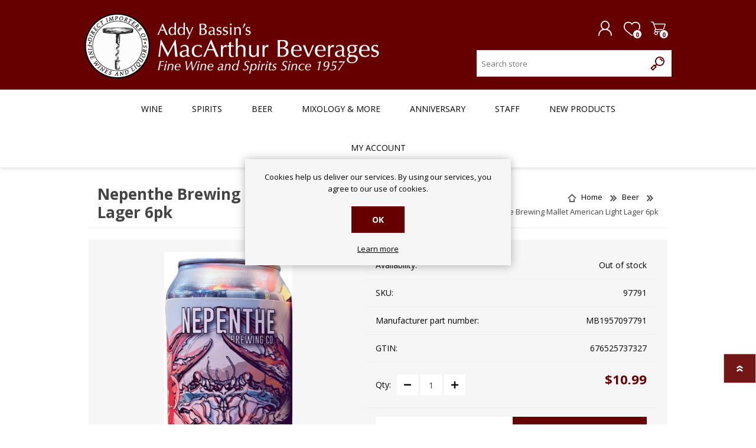

--- FILE ---
content_type: text/html; charset=utf-8
request_url: https://bassins.com/nepenthe-brewing-mallet-american-light-lager-6pk
body_size: 17018
content:

<!DOCTYPE html>
<html lang="en" dir="ltr" class="html-product-details-page">
<head>
    <title>Nepenthe Brewing Mallet American Light Lager 6pk. MacArthur Beverages</title>
        <!-- Google Tag Manager -->
    
    <!-- End Google Tag Manager -->
    <meta http-equiv="Content-type" content="text/html;charset=UTF-8" />
    <meta name="description" content="Nepenthe Brewing Mallet American Light Lager 6pk" />
    <meta name="keywords" content="Nepenthe Brewing Mallet American Light Lager 6pk" />
    <meta name="generator" content="nopCommerce" />
    <meta name="viewport" content="width=device-width, initial-scale=1.0, minimum-scale=1.0, maximum-scale=2.0" />
    <meta property="og:type" content="product" />
<meta property="og:title" content="Nepenthe Brewing Mallet American Light Lager 6pk" />
<meta property="og:description" content="Nepenthe Brewing Mallet American Light Lager 6pk" />
<meta property="og:image" content="https://bassins.com/images/thumbs/009/0093654_nepenthe-brewing-mallet-american-light-lager-6pk_600.png" />
<meta property="og:image:url" content="https://bassins.com/images/thumbs/009/0093654_nepenthe-brewing-mallet-american-light-lager-6pk_600.png" />
<meta property="og:url" content="https://bassins.com/nepenthe-brewing-mallet-american-light-lager-6pk" />
<meta property="og:site_name" content="MacArthur Beverages" />
<meta property="twitter:card" content="summary" />
<meta property="twitter:site" content="MacArthur Beverages" />
<meta property="twitter:title" content="Nepenthe Brewing Mallet American Light Lager 6pk" />
<meta property="twitter:description" content="Nepenthe Brewing Mallet American Light Lager 6pk" />
<meta property="twitter:image" content="https://bassins.com/images/thumbs/009/0093654_nepenthe-brewing-mallet-american-light-lager-6pk_600.png" />
<meta property="twitter:url" content="https://bassins.com/nepenthe-brewing-mallet-american-light-lager-6pk" />

    

    
    
    
    
    

    


    

    <link rel="stylesheet" type="text/css" href="/css/Product.Head.styles.css?v=AKe0ik7HMtdWtM7G1Np2ueLP0s0" />
    

<style>

    .product-details-page .full-description {
        display: none;
    }
    .product-details-page .ui-tabs .full-description {
        display: block;
    }
    .product-details-page .tabhead-full-description {
        display: none;
    }
    

    .product-details-page .product-specs-box {
        display: none;
    }
    .product-details-page .ui-tabs .product-specs-box {
        display: block;
    }
    .product-details-page .ui-tabs .product-specs-box .title {
        display: none;
    }
    
</style><script> (function(){ var s = document.createElement('script'); var h = document.querySelector('head') || document.body; s.src = 'https://acsbapp.com/apps/app/dist/js/app.js'; s.async = true; s.onload = function(){ acsbJS.init({ statementLink : '', footerHtml : '', hideMobile : false, hideTrigger : false, disableBgProcess : false, language : 'en', position : 'right', leadColor : '#146FF8', triggerColor : '#146FF8', triggerRadius : '50%', triggerPositionX : 'right', triggerPositionY : 'bottom', triggerIcon : 'people', triggerSize : 'bottom', triggerOffsetX : 20, triggerOffsetY : 20, mobile : { triggerSize : 'small', triggerPositionX : 'right', triggerPositionY : 'bottom', triggerOffsetX : 20, triggerOffsetY : 20, triggerRadius : '20' } }); }; h.appendChild(s); })();</script>
    <link rel="canonical" href="https://bassins.com/nepenthe-brewing-mallet-american-light-lager-6pk" />

    
    
    <link rel="apple-touch-icon" sizes="180x180" href="/icons/icons_0/apple-touch-icon.png">
<link rel="icon" type="image/png" sizes="32x32" href="/icons/icons_0/favicon-32x32.png">
<link rel="icon" type="image/png" sizes="16x16" href="/icons/icons_0/favicon-16x16.png">
<link rel="manifest" href="/icons/icons_0/site.webmanifest">
<link rel="mask-icon" href="/icons/icons_0/safari-pinned-tab.svg" color="#5bbad5">
<link rel="shortcut icon" href="/icons/icons_0/favicon.ico">
<meta name="msapplication-TileColor" content="#da532c">
<meta name="msapplication-config" content="/icons/icons_0/browserconfig.xml">
<meta name="theme-color" content="#ffffff">
    
    
    <link rel="preload" as="font" href="/Themes/Prisma/Content/font/prisma.woff" crossorigin />
    <link href="https://fonts.googleapis.com/css?family=Comfortaa:400,700|Fira+Sans:400,700|Open+Sans:400,700|Playfair+Display:400,700&amp;subset=cyrillic,cyrillic-ext,greek,greek-ext,latin-ext&display=swap" rel="stylesheet" />
    <!--Powered by nopCommerce - https://www.nopCommerce.com-->
    
</head>
<body class="product-details-page-body font-open-sans item-type-1">
        <!-- Google Tag Manager (noscript) -->
    <noscript>
        <iframe src="https://www.googletagmanager.com/ns.html?id=GTM-N73NS3Z"
                height="0" width="0" style="display:none;visibility:hidden"></iframe>
    </noscript>
    <input name="__RequestVerificationToken" type="hidden" value="CfDJ8D7sJPj7rTBLrrxYalgn1ZAhUumHVLs165EKEUsA1L_lttzFofSxrxd6PmfC13IiuBLDcC0MPEryOFV1PBioTeT4Q68Z7yokgmzhd4zzSWBqiq0oSnm-48Zy27SRS9t62PLyI_gVEOg3KxyUffw6R10" />
    


<a href="#main-content" class="skip-link">
    Skip to Main Content
</a>



<div class="ajax-loading-block-window" style="display: none">
</div>
<div id="dialog-notifications-success" title="Notification" style="display:none;">
</div>
<div id="dialog-notifications-error" title="Error" style="display:none;">
</div>
<div id="dialog-notifications-warning" title="Warning" style="display:none;">
</div>
<div id="bar-notification" class="bar-notification-container" data-close="Close">
</div>

<!--[if lte IE 7]>
    <div style="clear:both;height:59px;text-align:center;position:relative;">
        <a href="http://www.microsoft.com/windows/internet-explorer/default.aspx" target="_blank">
            <img src="/Themes/Prisma/Content/img/ie_warning.jpg" height="42" width="820" alt="You are using an outdated browser. For a faster, safer browsing experience, upgrade for free today." />
        </a>
    </div>
<![endif]-->


<div class="master-wrapper-page">
    <div class="master-header-wrapper-parent">
        <div class="master-header-wrapper">
            
            <div class="header-wrapper">

<div class="header">
    
    <div class="header-logo">
        


<a href="/" class="logo">




<img alt="MacArthur Beverages" src="https://bassins.com/images/thumbs/006/0060605_logo.png" /></a>
    </div>
    <div class="header-links-wrapper">
        <div class="header-selectors-wrapper">
            
            
            
            
        </div>
        
<div class="header-links">
    <ul>
        
                <li><a href="/register?returnUrl=%2Fnepenthe-brewing-mallet-american-light-lager-6pk" class="ico-register">Register</a></li>
            <li><a href="/login?returnUrl=%2Fnepenthe-brewing-mallet-american-light-lager-6pk" class="ico-login">Log in</a></li>
            <li>
                <a href="/wishlist" class="ico-wishlist">
                    <span class="wishlist-label">Wishlist</span>
                    <span class="wishlist-qty">0</span>
                </a>
            </li>
            <li id="topcartlink">
                <a href="/cart" class="ico-cart">
                    <span class="cart-label">Shopping cart</span>
                    <span class="cart-qty">0</span>
                </a>
            </li>
        
    </ul>
        
</div>

        <div id="flyout-cart" class="flyout-cart" data-removeItemFromCartUrl="/PrismaTheme/RemoveItemFromCart" data-flyoutCartUrl="/PrismaTheme/FlyoutShoppingCart">
    <span class="cart-qty">0</span>
    <div class="mini-shopping-cart">
        <div class="count">
You have no items in your shopping cart.        </div>
    </div>
</div>


    </div>
    <div class="search-box store-search-box">
            <form method="get" id="small-search-box-form" action="/search">
        <input type="text" class="search-box-text" id="small-searchterms" autocomplete="off" name="q" placeholder="Search store" aria-label="Search store" />
        <button type="submit" class="button-1 search-box-button">Search</button>
            
            
</form>
    </div>
</div>                
                <div class="responsive-nav-wrapper-parent">
                    <div class="responsive-nav-wrapper">
                        <div class="menu-title">
                            <span>Menu</span>
                        </div>
                        <div class="search-wrap" role="search">
                            <span>Search</span>
                        </div>
                        <div class="personal-button" id="header-links-opener">
                            <span tabindex="0" title="Personal menu">Personal menu</span>
                        </div>
                        <div class="wishlist-button">
                            <a href="/wishlist" class="ico-wishlist" title="Wishlist">
                                <span class="wishlist-label">Wishlist</span>
                                <span class="wishlist-qty">0</span>
                            </a>
                        </div>
                        <div class="shopping-cart-link">
                            <a href="/cart" title="Shopping cart">Shopping cart</a>
                            <span class="cart-qty">0</span>
                        </div>
                    </div>
                </div>
            </div>
        </div>
        <div class="overlayOffCanvas"></div>
        <div class="header-menu">
            <div class="navigation-wrapper">
                <div class="close-menu">
                    <span>Close</span>
                </div>
            </div>

<a href="#main-content" class="skip-link notmobile">
    Skip Navigation
</a>

<ul class="top-menu notmobile">
    

<li>
            <a class="with-subcategories" href="/wine">Wine</a>
            <div class="plus-button"></div>
            <div class="sublist-wrap">
                <div class="navigation-wrapper">
                    <div class="close-menu">
                        <span>Close</span>
                    </div>
                    <div class="back-button">
                        <span>Back</span>
                    </div>
                </div>
                <ul class="sublist">



<li>
            <a class="with-subcategories" href="/wine-countries">Country/Region</a>
            <div class="plus-button"></div>
            <div class="sublist-wrap">
                <div class="navigation-wrapper">
                    <div class="close-menu">
                        <span>Close</span>
                    </div>
                    <div class="back-button">
                        <span>Back</span>
                    </div>
                </div>
                <ul class="sublist">



<li>
                <a href="/argentina">Argentina</a>
</li>
<li>
                <a href="/australia">Australia</a>
</li>
<li>
                <a href="/austria">Austria</a>
</li>
<li>
                <a href="/chile">Chile</a>
</li>
<li>
            <a class="with-subcategories" href="/wine-country-france">France</a>
            <div class="plus-button"></div>
            <div class="sublist-wrap">
                <div class="navigation-wrapper">
                    <div class="close-menu">
                        <span>Close</span>
                    </div>
                    <div class="back-button">
                        <span>Back</span>
                    </div>
                </div>
                <ul class="sublist">



<li>
                <a href="/bordeaux">Bordeaux</a>
</li>
<li>
                <a href="/burgundy">Burgundy</a>
</li>
<li>
                <a href="/rhone">Rhone</a>
</li>
<li>
                <a href="/alsace">Alsace</a>
</li>
<li>
                <a href="/france-champagne">Champagne</a>
</li>
<li>
                <a href="/loire">Loire</a>
</li>
<li>
                <a href="/languedoc-roussillon">Languedoc-Roussillon</a>
</li>
<li>
                <a href="/beaujolais">Beaujolais</a>
</li>
<li>
                <a href="/france-other">Other Regions</a>
</li>                </ul>
            </div>
</li>
<li>
            <a class="with-subcategories" href="/wine-germany">Germany</a>
            <div class="plus-button"></div>
            <div class="sublist-wrap">
                <div class="navigation-wrapper">
                    <div class="close-menu">
                        <span>Close</span>
                    </div>
                    <div class="back-button">
                        <span>Back</span>
                    </div>
                </div>
                <ul class="sublist">



<li>
                <a href="/mosel">Mosel</a>
</li>                </ul>
            </div>
</li>
<li>
                <a href="/greece">Greece</a>
</li>
<li>
            <a class="with-subcategories" href="/italy">Italy</a>
            <div class="plus-button"></div>
            <div class="sublist-wrap">
                <div class="navigation-wrapper">
                    <div class="close-menu">
                        <span>Close</span>
                    </div>
                    <div class="back-button">
                        <span>Back</span>
                    </div>
                </div>
                <ul class="sublist">



<li>
                <a href="/piemonte">Piemonte</a>
</li>
<li>
                <a href="/toscana">Toscana</a>
</li>
<li>
                <a href="/other-regions">Other Regions</a>
</li>                </ul>
            </div>
</li>
<li>
                <a href="/new-zealand">New Zealand</a>
</li>
<li>
                <a href="/portugal">Portugal</a>
</li>
<li>
                <a href="/south-africa">South Africa</a>
</li>
<li>
                <a href="/spain">Spain</a>
</li>
<li>
            <a class="with-subcategories" href="/us">U.S.</a>
            <div class="plus-button"></div>
            <div class="sublist-wrap">
                <div class="navigation-wrapper">
                    <div class="close-menu">
                        <span>Close</span>
                    </div>
                    <div class="back-button">
                        <span>Back</span>
                    </div>
                </div>
                <ul class="sublist">



<li>
                <a href="/california">California</a>
</li>
<li>
                <a href="/washington">Washington</a>
</li>
<li>
                <a href="/oregon">Oregon</a>
</li>                </ul>
            </div>
</li>
<li>
            <a class="with-subcategories" href="/all-other-countries">All Other Countries</a>
            <div class="plus-button"></div>
            <div class="sublist-wrap">
                <div class="navigation-wrapper">
                    <div class="close-menu">
                        <span>Close</span>
                    </div>
                    <div class="back-button">
                        <span>Back</span>
                    </div>
                </div>
                <ul class="sublist">



<li>
                <a href="/wine-other-countries-regions">All Other Regions</a>
</li>                </ul>
            </div>
</li>                </ul>
            </div>
</li>
<li>
            <a class="with-subcategories" href="/rating">Rating</a>
            <div class="plus-button"></div>
            <div class="sublist-wrap">
                <div class="navigation-wrapper">
                    <div class="close-menu">
                        <span>Close</span>
                    </div>
                    <div class="back-button">
                        <span>Back</span>
                    </div>
                </div>
                <ul class="sublist">



<li>
                <a href="/90-plus-rated-20-and-under">90&#x2B; Rated $20 and Under</a>
</li>
<li>
                <a href="/90-plus-rated">90&#x2B; Rated</a>
</li>
<li>
                <a href="/90-plus-rated-75-and-under">90&#x2B; Rated $75 and Under</a>
</li>
<li>
                <a href="/94-plus">94&#x2B; Rated</a>
</li>                </ul>
            </div>
</li>
<li>
            <a class="with-subcategories" href="/price">Price</a>
            <div class="plus-button"></div>
            <div class="sublist-wrap">
                <div class="navigation-wrapper">
                    <div class="close-menu">
                        <span>Close</span>
                    </div>
                    <div class="back-button">
                        <span>Back</span>
                    </div>
                </div>
                <ul class="sublist">



<li>
                <a href="/20-and-under">$20 and Under</a>
</li>
<li>
                <a href="/21-40">$20 - $40</a>
</li>
<li>
                <a href="/41-80">$40 - $80</a>
</li>
<li>
                <a href="/81-and-above">$80 and Above</a>
</li>                </ul>
            </div>
</li>
<li>
            <a class="with-subcategories" href="/variety">Variety</a>
            <div class="plus-button"></div>
            <div class="sublist-wrap">
                <div class="navigation-wrapper">
                    <div class="close-menu">
                        <span>Close</span>
                    </div>
                    <div class="back-button">
                        <span>Back</span>
                    </div>
                </div>
                <ul class="sublist">



<li>
            <a class="with-subcategories" href="/red-wine">Red Wine</a>
            <div class="plus-button"></div>
            <div class="sublist-wrap">
                <div class="navigation-wrapper">
                    <div class="close-menu">
                        <span>Close</span>
                    </div>
                    <div class="back-button">
                        <span>Back</span>
                    </div>
                </div>
                <ul class="sublist">



<li>
                <a href="/cabernet-sauvignon">Cabernet Sauvignon</a>
</li>
<li>
                <a href="/grenache">Grenache</a>
</li>
<li>
                <a href="/malbec">Malbec</a>
</li>
<li>
                <a href="/merlot">Merlot</a>
</li>
<li>
                <a href="/nebbiolo">Nebbiolo</a>
</li>
<li>
                <a href="/pinot-noir">Pinot Noir</a>
</li>
<li>
                <a href="/sangiovese">Sangiovese</a>
</li>
<li>
                <a href="/syrah-shiraz">Syrah/Shiraz</a>
</li>
<li>
                <a href="/zinfandel">Zinfandel</a>
</li>
<li>
                <a href="/red-blend">Red Blend</a>
</li>
<li>
                <a href="/wine-red-all">View All Other Red Wines</a>
</li>                </ul>
            </div>
</li>
<li>
            <a class="with-subcategories" href="/white-wine">White Wine</a>
            <div class="plus-button"></div>
            <div class="sublist-wrap">
                <div class="navigation-wrapper">
                    <div class="close-menu">
                        <span>Close</span>
                    </div>
                    <div class="back-button">
                        <span>Back</span>
                    </div>
                </div>
                <ul class="sublist">



<li>
                <a href="/chardonnay">Chardonnay</a>
</li>
<li>
                <a href="/sauvignon-blanc">Sauvignon Blanc</a>
</li>
<li>
                <a href="/pinot-gris-pinot-grigio">Pinot Gris/Pinot Grigio</a>
</li>
<li>
                <a href="/riesling">Riesling</a>
</li>
<li>
                <a href="/white-blend">White Blend</a>
</li>
<li>
                <a href="/wine-white-all">View All Other White Wines</a>
</li>                </ul>
            </div>
</li>
<li>
                <a href="/rose-wine">Rose Wine</a>
</li>
<li>
                <a href="/sparkling">Sparkling</a>
</li>
<li>
                <a href="/sherry">Sherry</a>
</li>
<li>
                <a href="/sake-2">Sake</a>
</li>
<li>
                <a href="/wine-port">Port</a>
</li>
<li>
                <a href="/wine-fortified_wines">Fortified Wines</a>
</li>
<li>
                <a href="/non-alcoholic-2">Non-Alcoholic</a>
</li>                </ul>
            </div>
</li>
<li>
                <a href="/organic">Organic &amp; Biodynamic</a>
</li>                </ul>
            </div>
</li>
<li>
            <a class="with-subcategories" href="/spirits">Spirits</a>
            <div class="plus-button"></div>
            <div class="sublist-wrap">
                <div class="navigation-wrapper">
                    <div class="close-menu">
                        <span>Close</span>
                    </div>
                    <div class="back-button">
                        <span>Back</span>
                    </div>
                </div>
                <ul class="sublist">



<li>
            <a class="with-subcategories" href="/whiskies">Whiskies</a>
            <div class="plus-button"></div>
            <div class="sublist-wrap">
                <div class="navigation-wrapper">
                    <div class="close-menu">
                        <span>Close</span>
                    </div>
                    <div class="back-button">
                        <span>Back</span>
                    </div>
                </div>
                <ul class="sublist">



<li>
                <a href="/bourbon">Bourbon</a>
</li>
<li>
                <a href="/category-scotch">Scotch</a>
</li>
<li>
                <a href="/single-malt">Single Malt</a>
</li>
<li>
                <a href="/american-canadian">American / Canadian</a>
</li>
<li>
                <a href="/irish-whiskey">Irish Whiskey</a>
</li>
<li>
                <a href="/rye-whiskey">Rye Whiskey</a>
</li>
<li>
                <a href="/single-malt-scotch">Single Malt Scotch</a>
</li>
<li>
                <a href="/japanese-whiskey">Japanese Whiskey</a>
</li>                </ul>
            </div>
</li>
<li>
                <a href="/armagnac">Armagnac</a>
</li>
<li>
                <a href="/brandy-calvados">Brandy / Calvados</a>
</li>
<li>
                <a href="/cognac">Cognac</a>
</li>
<li>
                <a href="/cordials-liqueurs">Cordials / Liqueurs</a>
</li>
<li>
                <a href="/eau-de-vie-fruit-brandie">Eau de vie / Fruit Brandies</a>
</li>
<li>
                <a href="/gin">Gin</a>
</li>
<li>
                <a href="/grappa">Grappa</a>
</li>
<li>
                <a href="/mezcal">Mezcal</a>
</li>
<li>
                <a href="/rum">Rum</a>
</li>
<li>
                <a href="/sake">Soju, Shochu</a>
</li>
<li>
                <a href="/tequila">Tequila</a>
</li>
<li>
                <a href="/vermouth-aperitif">Vermouth / Aperitif</a>
</li>
<li>
            <a class="with-subcategories" href="/vodka">Vodka</a>
            <div class="plus-button"></div>
            <div class="sublist-wrap">
                <div class="navigation-wrapper">
                    <div class="close-menu">
                        <span>Close</span>
                    </div>
                    <div class="back-button">
                        <span>Back</span>
                    </div>
                </div>
                <ul class="sublist">



<li>
                <a href="/grain-2">Grain</a>
</li>                </ul>
            </div>
</li>
<li>
            <a class="with-subcategories" href="/other">Other</a>
            <div class="plus-button"></div>
            <div class="sublist-wrap">
                <div class="navigation-wrapper">
                    <div class="close-menu">
                        <span>Close</span>
                    </div>
                    <div class="back-button">
                        <span>Back</span>
                    </div>
                </div>
                <ul class="sublist">



<li>
                <a href="/grain">Grain</a>
</li>                </ul>
            </div>
</li>                </ul>
            </div>
</li>
<li>
            <a class="with-subcategories" href="/beer">Beer</a>
            <div class="plus-button"></div>
            <div class="sublist-wrap">
                <div class="navigation-wrapper">
                    <div class="close-menu">
                        <span>Close</span>
                    </div>
                    <div class="back-button">
                        <span>Back</span>
                    </div>
                </div>
                <ul class="sublist">



<li>
            <a class="with-subcategories" href="/countryregion">Country</a>
            <div class="plus-button"></div>
            <div class="sublist-wrap">
                <div class="navigation-wrapper">
                    <div class="close-menu">
                        <span>Close</span>
                    </div>
                    <div class="back-button">
                        <span>Back</span>
                    </div>
                </div>
                <ul class="sublist">



<li>
                <a href="/usa">USA</a>
</li>
<li>
                <a href="/belgium">Belgium</a>
</li>
<li>
                <a href="/canada">Canada</a>
</li>
<li>
                <a href="/england">England</a>
</li>
<li>
                <a href="/france">France</a>
</li>
<li>
                <a href="/beer-germany">German</a>
</li>
<li>
                <a href="/holland">Holland</a>
</li>
<li>
                <a href="/ireland">Ireland</a>
</li>
<li>
                <a href="/mexico">Mexico</a>
</li>
<li>
                <a href="/spain-2">Spain</a>
</li>
<li>
                <a href="/beer-all-other-countries">All Other Countries</a>
</li>                </ul>
            </div>
</li>
<li>
            <a class="with-subcategories" href="/ale">Ale</a>
            <div class="plus-button"></div>
            <div class="sublist-wrap">
                <div class="navigation-wrapper">
                    <div class="close-menu">
                        <span>Close</span>
                    </div>
                    <div class="back-button">
                        <span>Back</span>
                    </div>
                </div>
                <ul class="sublist">



<li>
                <a href="/ipa-2">India Pale Ale</a>
</li>
<li>
                <a href="/belgian-strong-ale">Belgian Strong Ale</a>
</li>
<li>
                <a href="/stout">Stout</a>
</li>                </ul>
            </div>
</li>
<li>
            <a class="with-subcategories" href="/lager">Lager</a>
            <div class="plus-button"></div>
            <div class="sublist-wrap">
                <div class="navigation-wrapper">
                    <div class="close-menu">
                        <span>Close</span>
                    </div>
                    <div class="back-button">
                        <span>Back</span>
                    </div>
                </div>
                <ul class="sublist">



<li>
                <a href="/light-lager">Light Lager</a>
</li>
<li>
                <a href="/pilsner">Pilsner</a>
</li>                </ul>
            </div>
</li>
<li>
                <a href="/cider">Cider</a>
</li>
<li>
                <a href="/mead">Mead</a>
</li>
<li>
                <a href="/seltzer">Hard Seltzer</a>
</li>
<li>
                <a href="/rtd-cocktail">RTD Cocktails</a>
</li>
<li>
                <a href="/non-alcoholic-3">Non-Alcoholic Beer, Cider &amp; RTDs</a>
</li>                </ul>
            </div>
</li>
<li>
            <a class="with-subcategories" href="/mixology">Mixology &amp; More</a>
            <div class="plus-button"></div>
            <div class="sublist-wrap">
                <div class="navigation-wrapper">
                    <div class="close-menu">
                        <span>Close</span>
                    </div>
                    <div class="back-button">
                        <span>Back</span>
                    </div>
                </div>
                <ul class="sublist">



<li>
                <a href="/non-alcoholic-spirits-liqueurs">Non-Alcoholic Spirits &amp; Liqueurs</a>
</li>
<li>
                <a href="/bitters">Bitters</a>
</li>
<li>
                <a href="/garnish">Garnishes</a>
</li>
<li>
                <a href="/mixer">Mixer</a>
</li>
<li>
                <a href="/syrup">Syrup</a>
</li>
<li>
            <a class="with-subcategories" href="/soda">Soft Drinks</a>
            <div class="plus-button"></div>
            <div class="sublist-wrap">
                <div class="navigation-wrapper">
                    <div class="close-menu">
                        <span>Close</span>
                    </div>
                    <div class="back-button">
                        <span>Back</span>
                    </div>
                </div>
                <ul class="sublist">



<li>
                <a href="/cola">Cola</a>
</li>
<li>
                <a href="/ginger-ale">Ginger Ale</a>
</li>
<li>
                <a href="/ginger-beer">Ginger Beer</a>
</li>
<li>
                <a href="/tonic">Tonic</a>
</li>
<li>
            <a class="with-subcategories" href="/water">Water</a>
            <div class="plus-button"></div>
            <div class="sublist-wrap">
                <div class="navigation-wrapper">
                    <div class="close-menu">
                        <span>Close</span>
                    </div>
                    <div class="back-button">
                        <span>Back</span>
                    </div>
                </div>
                <ul class="sublist">



<li>
                <a href="/sparkling-water">Sparkling Water</a>
</li>                </ul>
            </div>
</li>
<li>
                <a href="/other-2">Other</a>
</li>                </ul>
            </div>
</li>
<li>
                <a href="/foods">Foods</a>
</li>
<li>
            <a class="with-subcategories" href="/barware">Barware &amp; Tools</a>
            <div class="plus-button"></div>
            <div class="sublist-wrap">
                <div class="navigation-wrapper">
                    <div class="close-menu">
                        <span>Close</span>
                    </div>
                    <div class="back-button">
                        <span>Back</span>
                    </div>
                </div>
                <ul class="sublist">



<li>
                <a href="/corkscrew">Corkscrew</a>
</li>
<li>
                <a href="/decanter">Decanter</a>
</li>
<li>
                <a href="/pourer">Pourer</a>
</li>
<li>
                <a href="/shaker">Shaker</a>
</li>
<li>
                <a href="/stopper">Stopper</a>
</li>
<li>
                <a href="/misc">Misc</a>
</li>                </ul>
            </div>
</li>
<li>
                <a href="/gifts">Gifting</a>
</li>                </ul>
            </div>
</li>        <li><a href="/anniversary-2">Anniversary</a></li>
        <li><a href="/staff-profiles">Staff</a></li>
        <li><a href="/newproducts">New products</a></li>
        <li><a href="/customer/info">My account</a></li>
    
</ul>

        </div>
    </div>
    <main id="main-content" class="master-wrapper-content">
        











<div id="product-ribbon-info" data-productid="193601"
     data-productboxselector=".product-item, .item-holder"
     data-productboxpicturecontainerselector=".picture, .item-picture"
     data-productpagepicturesparentcontainerselector=".product-essential"
     data-productpagebugpicturecontainerselector=".picture"
     data-retrieveproductribbonsurl="/RetrieveProductRibbons">
</div>
        
        <div class="master-column-wrapper">
            


<div class="center-1">
    
    <div class="page product-details-page">
    <div class="page-body">
        
        <form method="post" id="product-details-form" action="/nepenthe-brewing-mallet-american-light-lager-6pk">



<!--Microdata-->
<div  itemscope itemtype="http://schema.org/Product">
    <meta itemprop="name" content="Nepenthe Brewing Mallet American Light Lager 6pk"/>
    <meta itemprop="sku" content="97791"/>
    <meta itemprop="gtin" content="676525737327"/>
    <meta itemprop="mpn" content="MB1957097791"/>
    <meta itemprop="description"/>
    <meta itemprop="image" content="https://bassins.com/images/thumbs/009/0093654_nepenthe-brewing-mallet-american-light-lager-6pk_600.png"/>
    <div itemprop="offers" itemscope itemtype="http://schema.org/Offer">
        <meta itemprop="url" content="https://bassins.com/nepenthe-brewing-mallet-american-light-lager-6pk"/>
        <meta itemprop="price" content="10.99"/>
        <meta itemprop="priceCurrency" content="USD"/>
        <meta itemprop="priceValidUntil"/>
        <meta itemprop="availability" content="http://schema.org/OutOfStock" />
    </div>
    <div itemprop="review" itemscope itemtype="http://schema.org/Review">
        <meta itemprop="author" content="ALL"/>
        <meta itemprop="url" content="/productreviews/193601"/>
    </div>
</div>
            <div data-productid="193601">
                <div class="product-essential">
                    <div class="product-name">
                            <div class="breadcrumb">
            <ul itemscope itemtype="http://schema.org/BreadcrumbList">
                
                <li>
                    <span>
                        <a href="/">
                            <span>Home</span>
                        </a>
                    </span>
                    <span class="delimiter">/</span>
                </li>
                    <li itemprop="itemListElement" itemscope itemtype="http://schema.org/ListItem">
                        <a href="/beer" itemprop="item">
                            <span itemprop="name">Beer</span>
                        </a>
                        <span class="delimiter">/</span>
                        <meta itemprop="position" content="1" />
                    </li>
                
                <li itemprop="itemListElement" itemscope itemtype="http://schema.org/ListItem">
                    <strong class="current-item" itemprop="name">Nepenthe Brewing Mallet American Light Lager 6pk</strong>
                    <span itemprop="item" itemscope itemtype="http://schema.org/Thing" 
                          id="/nepenthe-brewing-mallet-american-light-lager-6pk">
                    </span>
                    <meta itemprop="position" content="2" />
                    
                </li>
            </ul>
    </div>

						
                        <h1>
                            Nepenthe Brewing Mallet American Light Lager 6pk
                        </h1>
                    </div>
			        
                    <div class="product-content-wrappper">
						



    
    
    
    <input type="hidden" class="cloudZoomAdjustPictureOnProductAttributeValueChange"
           data-productid="193601"
           data-isintegratedbywidget="true" />
        
        
        <input type="hidden" class="cloudZoomEnableClickToZoom" />
    <div class="gallery sevenspikes-cloudzoom-gallery">
        
        <div class="picture-wrapper">
            <div class="picture" id="sevenspikes-cloud-zoom" data-zoomwindowelementid="cloudZoomWindowElement"
                 data-selectoroftheparentelementofthecloudzoomwindow=".overview"
                 data-defaultimagecontainerselector=".product-essential .gallery"
                 data-zoom-window-width="244"
                 data-zoom-window-height="257">
                <a href="https://bassins.com/images/thumbs/009/0093654_nepenthe-brewing-mallet-american-light-lager-6pk.png" data-full-image-url="https://bassins.com/images/thumbs/009/0093654_nepenthe-brewing-mallet-american-light-lager-6pk.png" class="cloud-zoom picture-link" id="zoom1">
                    <img src="https://bassins.com/images/thumbs/009/0093654_nepenthe-brewing-mallet-american-light-lager-6pk_600.png" alt="Picture of Nepenthe Brewing Mallet American Light Lager 6pk" class="cloudzoom" id="cloudZoomImage"
                         itemprop="image" data-cloudzoom="appendSelector: &#x27;.picture-wrapper&#x27;, zoomOffsetX: 10, zoomOffsetY: 0, autoInside: 850, tintOpacity: 0, zoomWidth: 244, zoomHeight: 257, easing: 3, touchStartDelay: true, zoomFlyOut: false, disableZoom: &#x27;auto&#x27;"
                          />
                </a>                
            </div>

        </div>
        
    </div>
                        <div class="overview">
                            
                            
                            <!--product reviews-->
                            
                            <!--manufacturers-->
	                        
	                        <!--availability-->
                                <div class="availability">
            <div class="stock">
                <span class="label">Availability:</span>
                <span class="value" id="stock-availability-value-193601">Out of stock</span>
            </div>
        
    </div>

                            <!--SKU, MAN, GTIN, vendor-->
                            
    <div class="additional-details">
            <div class="sku" >
                <span class="label">SKU:</span>
                <span class="value" id="sku-193601">97791</span>
            </div>
            <div class="manufacturer-part-number" >
                <span class="label">Manufacturer part number:</span>
                <span class="value" id="mpn-193601">MB1957097791</span>
            </div>
            <div class="gtin" >
                <span class="label">GTIN:</span>
                <span class="value" id="gtin-193601">676525737327</span>
            </div>
    </div>

                            <!--delivery-->
                            
                            <!--sample download-->
                            
                            <!--attributes-->
                            <!--gift card-->
                            <!--rental info-->

                            <!--estimate shipping-->
							

                            <!--price & add to cart-->
    <div class="prices">
            <div class="product-price">
                <span  id="price-value-193601" class="price-value-193601" >
                    $10.99
                </span>
            </div>
    </div>
                            <!-- qty -->
                            <div class="quantity-container"></div>
                            <!--wishlist, compare, email a friend-->
                            <div class="overview-buttons">
                            
    <div class="add-to-wishlist">
        <button type="button" id="add-to-wishlist-button-193601" class="button-2 add-to-wishlist-button" data-productid="193601" onclick="AjaxCart.addproducttocart_details('/addproducttocart/details/193601/2', '#product-details-form');return false;"><span>Add to wishlist</span></button>
    </div>

    <div class="add-to-cart">
            <div class="add-to-cart-panel">

                    <div class="qty-wrapper">
                        <label class="qty-label" for="addtocart_193601_EnteredQuantity">Qty:</label>
                        <span class="decrease">decrease</span>
                        <input id="product_enteredQuantity_193601" class="qty-input" type="text" aria-label="Enter a quantity" data-val="true" data-val-required="The Qty field is required." name="addtocart_193601.EnteredQuantity" value="1" />
                        <span class="increase">increase</span>
                        
                    </div>
                    <button type="button" class="button-1 add-to-cart-button" id="add-to-cart-button-193601"
                            title="Add to cart"
                            onclick="addItemToCart('97791', 'Nepenthe Brewing Mallet American Light Lager 6pk', '61', '10.99', 'Nepenthe Brewing', getQuantity(193601), '/addproducttocart/details/193601/1')">
                        Add to cart
                    </button>
            </div>
        
    </div>
                                <div class="product-options">
                                    
                                        <div class="email-a-friend">
        <button type="button" class="button-2 email-a-friend-button" onclick="setLocation('/productemailafriend/193601')">Email a friend</button>
    </div>

                                    
                                </div>
                            
                            </div>
                            <div class="product-share-wrapper">
                                <span class="label">Share</span>

                        	    



    <div class="product-social-buttons">
        <ul>
            <li class="facebook">
                <!-- Facebook -->
                <a href="javascript:openShareWindow('https://www.facebook.com/sharer.php?u=https://bassins.com/nepenthe-brewing-mallet-american-light-lager-6pk')">facebook</a>
            </li>
            <li class="twitter">
                <!-- Twitter -->
                <a href="javascript:openShareWindow('https://twitter.com/share?url=https://bassins.com/nepenthe-brewing-mallet-american-light-lager-6pk')">twitter</a>
            </li>
            <li class="pinterest">
                <!-- Pinterest -->
                <a href="javascript:void((function(){var e=document.createElement('script');e.setAttribute('type','text/javascript');e.setAttribute('charset','UTF-8');e.setAttribute('src','https://assets.pinterest.com/js/pinmarklet.js?r='+Math.random()*99999999);document.body.appendChild(e)})());">pinterest</a>
            </li>
        </ul>

        
    </div>

                            </div>
                        
                        </div>
                    </div>
                </div>
                



    <div id="quickTabs" class="productTabs "
         data-ajaxEnabled="true"
         data-productReviewsAddNewUrl="/ProductTab/ProductCustomTab/193601"
         data-productContactUsUrl="/ProductTab/ProductContactUsTabAddNew?id=193601"
         data-productSpecificationUrl="/ProductTab/ProductSpecificationsTab/193601"
         data-couldNotLoadTabErrorMessage="Couldn&#x27;t load this tab.">
        <div class="productTabs-header">
    <ul>
        <li id="firstTabTitle"><a href="#quickTab-default">Specifications</a></li>
            <li>

                <a id="2" href="/ProductTab/ProductCustomTab/2?productid=193601">Reviews &amp; Ratings</a>

            </li>
            <li>

                <a id="contact_us" href="/ProductTab/ProductContactUsTab/193601?productid=193601">Contact Us</a>

            </li>
    </ul>
</div>
<div class="productTabs-body">
    <div id="quickTab-default">
        


    <div class="product-specs-box">
        <div class="title">
            <strong>Products specifications</strong>
        </div>
        <div class="table-wrapper">
            <table class="data-table">
                <colgroup>
                    <col width="25%" />
                    <col />
                </colgroup>
                <tbody>
                                <tr class="spec-header">
                                    <td class="spec-group-name" colspan="2">
                                        Beer
                                    </td>
                                </tr>
                                <tr  class="odd">
                                    <td class="spec-name">
                                        Region
                                    </td>
                                    <td class="spec-value">
Maryland                                    </td>
                                </tr>
                                <tr  class="even">
                                    <td class="spec-name">
                                        Type
                                    </td>
                                    <td class="spec-value">
Lager                                    </td>
                                </tr>
                                <tr  class="odd">
                                    <td class="spec-name">
                                        SubType
                                    </td>
                                    <td class="spec-value">
American Light Lager                                    </td>
                                </tr>
                                <tr  class="even">
                                    <td class="spec-name">
                                        Abv
                                    </td>
                                    <td class="spec-value">
4.30%                                    </td>
                                </tr>
                                <tr  class="odd">
                                    <td class="spec-name">
                                        Country
                                    </td>
                                    <td class="spec-value">
USA                                    </td>
                                </tr>
                                <tr  class="even">
                                    <td class="spec-name">
                                        Bottle Size
                                    </td>
                                    <td class="spec-value">
12oz                                    </td>
                                </tr>
                                <tr  class="odd">
                                    <td class="spec-name">
                                        Producer
                                    </td>
                                    <td class="spec-value">
Nepenthe Brewing                                    </td>
                                </tr>
                </tbody>
            </table>
        </div>
    </div>

    </div>
</div>
    </div>

                <div class="product-collateral">
                    

    <div class="product-specs-box">
        <div class="title">
            <strong>Products specifications</strong>
        </div>
        <div class="table-wrapper">
            <table class="data-table">
                <colgroup>
                    <col width="25%" />
                    <col />
                </colgroup>
                <tbody>
                                <tr class="spec-header">
                                    <td class="spec-group-name" colspan="2">
                                        Beer
                                    </td>
                                </tr>
                                <tr  class="odd">
                                    <td class="spec-name">
                                        Region
                                    </td>
                                    <td class="spec-value">
Maryland                                    </td>
                                </tr>
                                <tr  class="even">
                                    <td class="spec-name">
                                        Type
                                    </td>
                                    <td class="spec-value">
Lager                                    </td>
                                </tr>
                                <tr  class="odd">
                                    <td class="spec-name">
                                        SubType
                                    </td>
                                    <td class="spec-value">
American Light Lager                                    </td>
                                </tr>
                                <tr  class="even">
                                    <td class="spec-name">
                                        Abv
                                    </td>
                                    <td class="spec-value">
4.30%                                    </td>
                                </tr>
                                <tr  class="odd">
                                    <td class="spec-name">
                                        Country
                                    </td>
                                    <td class="spec-value">
USA                                    </td>
                                </tr>
                                <tr  class="even">
                                    <td class="spec-name">
                                        Bottle Size
                                    </td>
                                    <td class="spec-value">
12oz                                    </td>
                                </tr>
                                <tr  class="odd">
                                    <td class="spec-name">
                                        Producer
                                    </td>
                                    <td class="spec-value">
Nepenthe Brewing                                    </td>
                                </tr>
                </tbody>
            </table>
        </div>
    </div>

                    
                </div>
                
                    <div class="related-products-grid product-grid">
        <div class="title">
            <strong>Related products</strong>
        </div>
        <div class="item-grid">
                <div class="item-box">
<div class="truncation-lengths" data-list-truncation-length="255" data-grid-truncation-length="35" style="display: none;"></div>
<div class="product-item" data-productid="181356">
    <div class="picture">
        <a href="/nepenthe-brewing-cryomancer-west-coast-ipa-6pk" title="Show details for Nepenthe Brewing Cryomancer West Coast IPA 6pk">
            <img alt="Picture of Nepenthe Brewing Cryomancer West Coast IPA 6pk" src="https://bassins.com/images/thumbs/009/0092795_nepenthe-brewing-cryomancer-west-coast-ipa-6pk_360.png" title="Show details for Nepenthe Brewing Cryomancer West Coast IPA 6pk" />
        </a>
    </div>
        <div class="details" role="main">
            <h2 class="product-title" style="border-bottom: 1px solid #ebeaea; padding-bottom: 3px;">
                <a href="/nepenthe-brewing-cryomancer-west-coast-ipa-6pk">Nepenthe Brewing Cryomancer West Coast IPA 6pk</a>
            </h2>
            <div class="product-floatright">
                12oz | SKU 92263  |
Out of Stock            </div>
            <div class="add-info">
                
                <div class="prices">
                    <span class="price actual-price">$12.99</span>
                </div>
                
                <div class="buttons-wrapper">
                        <button type="button" id="button_addtocart_92263" class="button-2 product-box-add-to-cart-button" title="Add to cart"
                                onclick="addItemToCart('92263', 'Nepenthe Brewing Cryomancer West Coast IPA 6pk', '61', '12.99', 'Nepenthe Brewing', getQuantity(181356), getAddToCartUrl(181356))">
                            Add to cart
                        </button>
                <div class="buttons">

                        <button type="button" class="button-2 add-to-wishlist-button" title="Add to wishlist" onclick="AjaxCart.addproducttocart_catalog('/addproducttocart/catalog/181356/2/1');return false;">Add to wishlist</button>

                    <input class="productQuantityTextBox" type="text" id="productQuantity_181356" value="1" aria-label="Enter Quantity"/>
                </div>
                </div>
                
            </div>
            <div class="attribute-squares-wrapper"></div>
        </div>
    </div>
    
    </div>
                <div class="item-box">
<div class="truncation-lengths" data-list-truncation-length="255" data-grid-truncation-length="35" style="display: none;"></div>
<div class="product-item" data-productid="193599">
    <div class="picture">
        <a href="/nepenthe-brewing-solar-crown-wheat-beer-6pk" title="Show details for Nepenthe Brewing Solar Crown Wheat Beer 6pk">
            <img alt="Picture of Nepenthe Brewing Solar Crown Wheat Beer 6pk" src="https://bassins.com/images/thumbs/009/0093656_nepenthe-brewing-solar-crown-wheat-beer-6pk_360.png" title="Show details for Nepenthe Brewing Solar Crown Wheat Beer 6pk" />
        </a>
    </div>
        <div class="details" role="main">
            <h2 class="product-title" style="border-bottom: 1px solid #ebeaea; padding-bottom: 3px;">
                <a href="/nepenthe-brewing-solar-crown-wheat-beer-6pk">Nepenthe Brewing Solar Crown Wheat Beer 6pk</a>
            </h2>
            <div class="product-floatright">
                12oz | SKU 97697  |
                    <span class="value" id="stock-availability-value-193599">2&nbsp;</span>Available            </div>
            <div class="add-info">
                
                <div class="prices">
                    <span class="price actual-price">$12.99</span>
                </div>
                
                <div class="buttons-wrapper">
                        <button type="button" id="button_addtocart_97697" class="button-2 product-box-add-to-cart-button" title="Add to cart"
                                onclick="addItemToCart('97697', 'Nepenthe Brewing Solar Crown Wheat Beer 6pk', '61', '12.99', 'Nepenthe Brewing', getQuantity(193599), getAddToCartUrl(193599))">
                            Add to cart
                        </button>
                <div class="buttons">

                        <button type="button" class="button-2 add-to-wishlist-button" title="Add to wishlist" onclick="AjaxCart.addproducttocart_catalog('/addproducttocart/catalog/193599/2/1');return false;">Add to wishlist</button>

                    <input class="productQuantityTextBox" type="text" id="productQuantity_193599" value="1" aria-label="Enter Quantity"/>
                </div>
                </div>
                
            </div>
            <div class="attribute-squares-wrapper"></div>
        </div>
    </div>
    
    </div>
                <div class="item-box">
<div class="truncation-lengths" data-list-truncation-length="255" data-grid-truncation-length="35" style="display: none;"></div>
<div class="product-item" data-productid="196558">
    <div class="picture">
        <a href="/nepenthe-brewing-polydribbles-20-sour-ale-4pk" title="Show details for Nepenthe Brewing Polydribbles #20 Sour Ale 4pk">
            <img alt="Picture of Nepenthe Brewing Polydribbles #20 Sour Ale 4pk" src="https://bassins.com/images/thumbs/def/default-image_360.png" title="Show details for Nepenthe Brewing Polydribbles #20 Sour Ale 4pk" />
        </a>
    </div>
        <div class="details" role="main">
            <h2 class="product-title" style="border-bottom: 1px solid #ebeaea; padding-bottom: 3px;">
                <a href="/nepenthe-brewing-polydribbles-20-sour-ale-4pk">Nepenthe Brewing Polydribbles #20 Sour Ale 4pk</a>
            </h2>
            <div class="product-floatright">
                16oz | SKU 100497  |
                    <span class="value" id="stock-availability-value-196558">7&nbsp;</span>Available            </div>
            <div class="add-info">
                
                <div class="prices">
                    <span class="price actual-price">$12.99</span>
                </div>
                
                <div class="buttons-wrapper">
                        <button type="button" id="button_addtocart_100497" class="button-2 product-box-add-to-cart-button" title="Add to cart"
                                onclick="addItemToCart('100497', 'Nepenthe Brewing Polydribbles #20 Sour Ale 4pk', '61', '12.99', 'Nepenthe Brewing', getQuantity(196558), getAddToCartUrl(196558))">
                            Add to cart
                        </button>
                <div class="buttons">

                        <button type="button" class="button-2 add-to-wishlist-button" title="Add to wishlist" onclick="AjaxCart.addproducttocart_catalog('/addproducttocart/catalog/196558/2/1');return false;">Add to wishlist</button>

                    <input class="productQuantityTextBox" type="text" id="productQuantity_196558" value="1" aria-label="Enter Quantity"/>
                </div>
                </div>
                
            </div>
            <div class="attribute-squares-wrapper"></div>
        </div>
    </div>
    
    </div>
        </div>
    </div>

            </div>
        <input name="__RequestVerificationToken" type="hidden" value="CfDJ8D7sJPj7rTBLrrxYalgn1ZAhUumHVLs165EKEUsA1L_lttzFofSxrxd6PmfC13IiuBLDcC0MPEryOFV1PBioTeT4Q68Z7yokgmzhd4zzSWBqiq0oSnm-48Zy27SRS9t62PLyI_gVEOg3KxyUffw6R10" /></form>
        
    </div>
</div>


    
</div>

        </div>
        
    </main>
    



<div class="footer" role="contentinfo" aria-label="Footer Menu">
    <div class="footer-upper fashion-pattern">
        <div class="newsletter">
    <div class="title">
        <strong>Newsletter</strong>
    </div>
    <div class="newsletter-subscribe" id="newsletter-subscribe-block">
        <div class="newsletter-email">
            <input id="newsletter-email" class="newsletter-subscribe-text" placeholder="Enter your email here..." aria-label="Sign up for our newsletter" type="email" name="NewsletterEmail" value="" />

            <button type="button" id="newsletter-subscribe-button" class="button-1 newsletter-subscribe-button">Subscribe</button>

        </div>
        <div class="newsletter-validation">
            <span id="subscribe-loading-progress" style="display: none;" class="please-wait">Wait...</span>
            <span class="field-validation-valid" data-valmsg-for="NewsletterEmail" data-valmsg-replace="true"></span>
        </div>
    </div>
    <div class="newsletter-result" id="newsletter-result-block"></div>
    
</div>
    </div>
    <div class="footer-middle" role="contentinfo" aria-label="Information">
        <div class="footer-block">
            <div class="title">
                <strong>Information</strong>
            </div>
            <ul class="list">
                    <li><a href="/sitemap">Sitemap</a></li>
                    <li><a href="/about-us">About us</a></li>
                    <li><a href="/staff-profiles">Staff</a></li>
                    <li><a href="/conditions-of-use">Conditions of Use</a></li>
                    <li><a href="/privacy-notice">Privacy Policy</a></li>
                    <li><a href="/shipping-return">Shipping &amp; Returns</a></li>
                    <li><a href="/frequently-asked-questions">Frequently Asked Questions</a></li>
                    <li><a href="/contactus">Contact us</a></li>
            </ul>
        </div>
        <div class="footer-block" role="contentinfo" aria-label="My Account">
            <div class="title">
                <strong>My account</strong>
            </div>
            <ul class="list">
                	<li><a href="/customer/info" aria-label="Customer Info">Customer info</a></li>
                	<li><a href="/customer/addresses" aria-label="Customer Address">Addresses</a></li>
                	<li><a href="/order/history" aria-label="Customer Orders">Orders</a></li>
                    <li><a href="/cart" aria-label="Shopping Cart">Shopping cart</a></li>
                    <li><a href="/wishlist" aria-label="Wishlist">Wishlist</a></li>
            </ul>
        </div>
        <div class="footer-block" role="contentinfo" aria-label="Customer Service">
            <div class="title">
                <strong>Customer service</strong>
            </div>
            <ul class="list">
                    <li><a href="/recentlyviewedproducts" aria-label="Recently Viewed Products">Recently viewed products</a></li>
                    <li><a href="/newproducts" aria-label="New Products">New products</a></li>
                    <li><a href="/holy-trinity-auction">Holy Trinity Auction</a></li>
                    <li><a href="/st-patricks-episcopal-school-ideals-fund-a-scholar-auction">St. Patrick&#x2019;s Episcopal School IDEALS Fund-A-Scholar Auction</a></li>
                    <li><a href="/ncrc-tuition-assistance-benefit">NCRC Tuition Assistance Benefit</a></li>
            </ul>
        </div>
        <div>
            <div class="title">
                <strong>Follow us</strong>
            </div>
            <ul class="list">
                <li>



<ul class="social-sharing">
        <li><a target="_blank" class="twitter" href="https://twitter.com/MacBeverage" rel="noopener noreferrer" aria-label="Twitter"></a></li>
        <li><a target="_blank" class="facebook" href="https://www.facebook.com/macarthurbeverages" rel="noopener noreferrer" aria-label="Facebook"></a></li>
        <li><a target="_blank" class="youtube" href="https://www.youtube.com/user/MacArthurBeverages" rel="noopener noreferrer" aria-label="YouTube"></a></li>
        <li><a target="_blank" class="instagram" href="https://www.instagram.com/macarthurbeverages/" rel="noopener noreferrer" aria-label="Instagram"></a></li>
</ul></li>
                <li class="address"><span>4877 MacArthur Boulevard NW, Washington, DC 20007</span></li>
                <li class="phone"><span>202-338-1433</span></li>
                <li class="hours"><span>Store Hours: Monday-Saturday  10 am - 7 pm</span></></li>
            </ul>
        </div>
    </div>
    <div class="footer-lower" role="contentinfo" aria-label="Copyright Notice">
        <div class="footer-lower-wrapper">
            <div class="footer-disclaimer">
                Copyright &copy; 2026 MacArthur Beverages. All rights reserved.
            </div>
                <div class="footer-powered-by">
                    Powered by <a href="https://www.nopcommerce.com/" target="_blank" rel=nofollow>nopCommerce</a>
                </div>
           
        </div>
    </div>
    
</div>
    <div class="filter-options">
        <div class="filters-button">
            <span>Filters</span>
        </div>
        <div class="product-sorting-mobile">
            Sort
        </div>
        <div class="product-display-mobile">
            display
        </div>
    </div>
</div>

<div id="eu-cookie-bar-notification" class="eu-cookie-bar-notification" style="display:none">
    <div class="content">
        <div class="text">Cookies help us deliver our services. By using our services, you agree to our use of cookies.</div>
        <div class="buttons-more">
            <button type="button" class="ok-button button-1" id="eu-cookie-ok">OK</button>
            <a class="learn-more" href="/privacy-notice">Learn more</a>
        </div>
    </div>
</div>



    
    
    
    
    
    <div class="scroll-back-button" id="goToTop"></div>
    <script type="text/javascript" src="https://cdnjs.cloudflare.com/ajax/libs/jquery/3.5.1/jquery.min.js"></script>
<script type="text/javascript" src="https://cdnjs.cloudflare.com/ajax/libs/jqueryui/1.12.1/jquery-ui.min.js"></script>
<script type="text/javascript" src="https://cdnjs.cloudflare.com/ajax/libs/jquery-validate/1.19.3/jquery.validate.min.js"></script>
<script type="text/javascript" src="https://cdnjs.cloudflare.com/ajax/libs/jquery-validation-unobtrusive/3.2.11/jquery.validate.unobtrusive.min.js"></script>
<script type="text/javascript" src="https://cdnjs.cloudflare.com/ajax/libs/jquery-migrate/3.3.2/jquery-migrate.min.js"></script>
<script type="text/javascript" src="/js/public.common.js?v=0MbvDrYoE4dHn0TVKuE-WbsOVWU"></script>
<script type="text/javascript" src="/js/public.ajaxcart.js?v=GozFPU5E1dr72mtLZZLSXO2jBBw"></script>
<script type="text/javascript" src="/js/public.countryselect.js?v=PL_qZM7uDgcJzuwxvfP5VUhjs0s"></script>
<script type="text/javascript" src="/js/Product.Footer.scripts.js?v=fBV40NGmg0pFdgtL1-vB_eq8MRQ"></script>
    <script type="text/javascript">
                        	//when a customer clicks 'Enter' button we submit the "add to cart" button (if visible)
                            $(document).ready(function () {
                    		    $("#addtocart_193601_EnteredQuantity").on("keydown", function(event) {
                                    if (event.keyCode == 13) {
                            		$("#add-to-cart-button-193601").trigger("click");
                                        return false;
                                    }
                                });

	                            $("#product_enteredQuantity_193601").on("input propertychange paste", function () {
	                                var data = {
	                                    productId: 193601,
	                                    quantity: $('#product_enteredQuantity_193601').val()
	                                };
	                                $(document).trigger({ type: "product_quantity_changed", changedData: data });
	                            });
	                        });
                        </script>

<script type="text/javascript">
    function getQuantity(id) {
        var quant = $('#product_enteredQuantity_' + id).val();
        return quant;
    }
</script>

<script type="text/javascript">
            function openShareWindow(url) {
                var winWidth = 520;
                var winHeight = 400;
                var winTop = (screen.height / 2) - (winHeight / 2);
                var winLeft = (screen.width / 2) - (winWidth / 2);

                window.open(url, 'sharer', 'top=' + winTop + ',left=' + winLeft + ',toolbar=0,status=0,width=' + winWidth + ',height=' + winHeight);
            }
        </script>

<script type="text/javascript">
        function getAddToCartUrl(id) {
            var quant = $('#productQuantity_' + id).val();
            var url = "/addproducttocart/catalog/" + id + "/1/" + quant;
            return url;
        }
        function getQuantity(id) {
            var quant = $('#productQuantity_' + id).val();
            return quant;
        }
    </script>

<script type="text/javascript">
    $(document).ready(function () {
        submitViewDetails();
        function submitViewDetails() {
            var price = "$10.99";
            var name = "Nepenthe Brewing Mallet American Light Lager 6pk";
            var producer = "Nepenthe Brewing";
            price = price.split('$');
            price = price[1].replace(',', '');
            gaViewDetails(name, '97791', price, producer);
        return false;
            }
        $(document).on('load', submitViewDetails)
$('#2').trigger('click');
    });
</script>

<script type="text/javascript">
            $(document).ready(function () {
                $('.header').on('mouseenter', '#topcartlink', function () {
                    $('#flyout-cart').addClass('active');
                });
                $('.header').on('mouseleave', '#topcartlink', function () {
                    $('#flyout-cart').removeClass('active');
                });
                $('.header').on('mouseenter', '#flyout-cart', function () {
                    $('#flyout-cart').addClass('active');
                });
                $('.header').on('mouseleave', '#flyout-cart', function () {
                    $('#flyout-cart').removeClass('active');
                });
            });
        </script>

<script type="text/javascript">
    function removeFromCart(name, sku, price, producer, quantity) {
        var numprice = price.split('$');
        var strprice = numprice[1].replace(',', '');
        var newProducts = {
            name: name,
            id: sku,
            price: strprice,
            brand: producer,
            quantity: quantity,
        }
        gaRemoveFromCart(newProducts);
    }
</script>

<script type="text/javascript">
                $("#small-search-box-form").on("submit", function(event) {
                    if ($("#small-searchterms").val() == "") {
                        alert('Please enter some search keyword');
                        $("#small-searchterms").focus();
                        event.preventDefault();
                    }
                });
            </script>

<script type="text/javascript">
                $(document).ready(function() {
                    var showLinkToResultSearch;
                    var searchText;
                    $('#small-searchterms').autocomplete({
                            delay: 500,
                            minLength: 3,
                            source: '/catalog/searchtermautocomplete',
                            appendTo: '.search-box',
                            select: function(event, ui) {
                                $("#small-searchterms").val(ui.item.label);
                                setLocation(ui.item.producturl);
                                return false;
                        },
                        //append link to the end of list
                    })
                    .data("ui-autocomplete")._renderItem = function(ul, item) {
                        var t = item.label;
                        showLinkToResultSearch = item.showlinktoresultsearch;
                        //html encode
                        t = htmlEncode(t);
                        return $("<li></li>")
                            .data("item.autocomplete", item)
                            .append("<a><img src='" + item.productpictureurl + "'><span>" + t + "</span></a>")
                            .appendTo(ul);
                    };
                });
            </script>

<script type="text/javascript">
		            var localized_data = {
		                AjaxCartFailure: "Failed to add the product. Please refresh the page and try one more time."
		            };
                    AjaxCart.init(false, '.cart-qty', '.wishlist-qty', '#flyout-cart', localized_data);
                </script>

<script type="text/javascript">
        // CODE FOR TRUNCATING PRODUCT BLURBS
        document.addEventListener("DOMContentLoaded", function () {
            var productsWrapper = document.querySelector(".products-wrapper") || false;
            var blurbElements;
            function setBlurbVars() {
                blurbElements = [...document.querySelectorAll(".product-blurb.product-blurbtruncate:not(:empty)")];
            }
            function truncate(newLoad) {
                if (newLoad) setBlurbVars();
                blurbElements.forEach(blurbEl => {
                    var productContainerList = blurbEl.closest(".product-list") || false;
                    var isMobile = window.innerWidth < 769;
                    var itemBox = blurbEl.closest(".item-box");
                    var truncationLengthElement = itemBox.querySelector(".truncation-lengths") || false;
                    if (truncationLengthElement && newLoad) {
                        truncationLengthElement.textContent = blurbEl.textContent;
                    }
                    var truncationLength;
                    if (!!truncationLengthElement) {
                        if (!!productsWrapper && (!isMobile && !!productContainerList)) truncationLength = parseInt(truncationLengthElement.getAttribute("data-list-truncation-length"));
                        else truncationLength = parseInt(truncationLengthElement.getAttribute("data-grid-truncation-length"));
                    }
                    else truncationLength = 23;
                    if (truncationLengthElement.textContent.length > truncationLength || truncationLengthElement.textContent.length > blurbEl.textContent.length) {
                        blurbEl.textContent = truncationLengthElement.textContent.slice(0, truncationLength) + "...";
                    }
                });
            }
             truncate(true);

            // SET EVENT LISTENER FOR WINDOW RESIZING TO ADD FULL STRING BACK TO LIST VIEW BLURBS IF GOING FROM MOBILE TO DESKTOP
            var windowWidth = window.innerWidth;
            var previousWindowWidth = window.innerWidth;
            var resizeTestTimeout;
            function testForResize() {
                previousWindowWidth = windowWidth;
                windowWidth = window.innerWidth;
                if ((previousWindowWidth < 769 && windowWidth >= 769) || (previousWindowWidth >= 769 && windowWidth < 769)) {
                    truncate(false);
                }
                readyToTruncate = true;
            }
            window.addEventListener("resize", () => {
                if (!!productsWrapper) {
                    // THROTTLE RESIZE FUNCTION TO PREVENT LAG
                    clearTimeout(resizeTestTimeout);
                    resizeTestTimeout = null;
                    resizeTestTimeout = setTimeout(() => { testForResize() }, 100);
                }
            });

            // WATCH FOR URL CHANGE TO LOAD NEW CONTENT
            if (!!productsWrapper) {
                var anyRequestsSent = false;
                var lastUrl = location.href;
                new MutationObserver(() => {
                    if (anyRequestsSent) {
                        var url = location.href;
                        if (url !== lastUrl) {
                            lastUrl = url;
                            truncate(true);
                        }
                    } else {
                        anyRequestsSent = true;
                    }
                }).observe(productsWrapper, { subtree: true, childList: true });
            }

        });
</script>

<script type="text/javascript">
        function newsletter_subscribe(subscribe) {
            var subscribeProgress = $("#subscribe-loading-progress");
            subscribeProgress.show();
            var postData = {
                subscribe: subscribe,
                email: $("#newsletter-email").val()
            };
            addAntiForgeryToken(postData);
            $.ajax({
                cache: false,
                type: "POST",
                url: "/subscribenewsletter",
                data: postData,
                success: function (data, textStatus, jqXHR) {
                    $("#newsletter-result-block").html(data.Result);
                    if (data.Success) {
                        $('#newsletter-subscribe-block').hide();
                        $('#newsletter-result-block').show();
                    } else {
                        $('#newsletter-result-block').fadeIn("slow").delay(2000).fadeOut("slow");
                    }
                },
                error: function (jqXHR, textStatus, errorThrown) {
                    alert('Failed to subscribe.');
                },
                complete: function (jqXHR, textStatus) {
                    subscribeProgress.hide();
                }
            });
        }

        $(document).ready(function () {
            $('#newsletter-subscribe-button').on('click', function () {
newsletter_subscribe('true');            });
            $("#newsletter-email").on("keydown", function (event) {
                if (event.keyCode == 13) {
                    $("#newsletter-subscribe-button").trigger("click");
                    return false;
                }
            });
        });
    </script>

<script type="text/javascript">
    $(document).ready(function () {
        
        if (window.location.href.indexOf('/privacy-notice') == -1) {
            $('#eu-cookie-bar-notification').show();
        }
        
        $('#eu-cookie-ok').on('click', function () {
            var postData = {};
            addAntiForgeryToken(postData);

            $('#eu-cookie-bar-notification').hide();

            $.ajax({
                cache: false,
                type: "POST",
                data: postData,
                url: "/eucookielawaccept",
                dataType: "json",
                error: function (jqXHR, textStatus, errorThrown) {
                    console.log('Cannot store value');
                }
            });
        });
    });
</script>

<script type="text/javascript">
    document.addEventListener("DOMContentLoaded", function(event) {
        performNavigation();
        function performNavigation() {
            const queryString = window.location.search;
            const urlParams = new URLSearchParams(queryString);
            const pagenumber = urlParams.get('pagenumber');
            if (pagenumber > 0) {
                jumpToGridTop();
            }
        }
        function jumpToGridTop() {
            var rect = document.getElementById('anchor-tag-id-to-jump').offsetTop;
            if (rect) {
                window.scrollTo({
                    top: rect,
                    left: 0,
                    behavior: 'smooth'
                });
            }
        }
    });
</script>

<script type="text/javascript">
        (function (w, d, s, l, i) {
            w[l] = w[l] || []; w[l].push({
                'gtm.start':
                    new Date().getTime(), event: 'gtm.js'
            }); var f = d.getElementsByTagName(s)[0],
                j = d.createElement(s), dl = l != 'dataLayer' ? '&l=' + l : ''; j.async = true; j.src =
                    'https://www.googletagmanager.com/gtm.js?id=' + i + dl; f.parentNode.insertBefore(j, f);
        })(window, document, 'script', 'dataLayer', 'GTM-N73NS3Z');</script>

<script type="text/javascript">
                    window.dataLayer = window.dataLayer || [];
                        function gaViewDetails(name, sku, price, producer) {
                        dataLayer.push({
                            'event': 'productDetail', //This is what the GA Tag Trigger fires off of, required and must match the GA Trigger
                            'ecommerce': {
                                'detail': {
                                    'products': [{
                                        'name': name,
                                        'id': sku,
                                        'price': price,
                                        'brand': producer
                                    }]
                                }
                            }
                        });
                    }
                    function gaAddToCart(sku, name, price, producer, quantity) {
                        dataLayer.push({
                            'event': 'addToCart', //This is what the GA Tag Trigger fires off of, required and must match the GA Trigger
                            'ecommerce': {
                                'add': {
                                    'products': [{
                                        'name': name,
                                        'id': sku,
                                        'price': price,
                                        'brand': producer,
                                        'quantity': quantity
                                    }]
                                }
                            }
                        });
                    }
                    function gaViewCart(allProducts) {
                        dataLayer.push({
                            'event': 'viewCart',
                            'ecommerce': {
                                'checkout': {
                                    'actionField': {
                                        'step': 1
                                    },
                                    'products': allProducts // Must be an Array of Objects
                                }
                            }
                        });
                    }
                    function gaBillingAddress(allProducts) {
                        dataLayer.push({
                            'event': 'checkout',
                            'ecommerce': {
                                'checkout': {
                                    'actionField': {
                                        'step': 2
                                    },
                                    'products': allProducts
                                }
                            }
                        });
                    }
                        function gaShipping(allProducts) {
                        dataLayer.push({
                            'event': 'checkout',
                            'ecommerce': {
                                'checkout': {
                                    'actionField': {
                                        'step': 3
                                    },
                                    'products': allProducts
                                }
                            }
                        });
                        }
                        function gaConfirm(allProducts) {
                            dataLayer.push({
                                'event': 'checkout',
                                'ecommerce': {
                                    'confirmation': {
                                        'actionField': {
                                            'step': 4
                                        },
                                        'products': allProducts
                                    }
                                }
                            })
                        }
                        function gaContactUs() {
                            dataLayer.push({
                                'event': 'contactUs'
                            });
                        }
        function gaPurchaseConfirmation(orderId) {
                        var products = new Array();
                        var revenue = "";
            var tax = "";
            var strtax = "";
            var shipping = "";
            var strshipping = "";
            var id = orderId;
                        $.ajax(`/gaorderdetails/${orderId}`, {
                            success: (data) => {
                                if (!data) {
                                    return;
                                }

                                var items = data.Items;
                                revenue = data.OrderTotal;
                                var strrevenue = revenue.split('$');
                                strrevenue = strrevenue[1].replace(',', '');
                                if (data.Tax) {
                                    tax = data.Tax;
                                    strtax = tax.split('$');
                                    strtax = strtax[1].replace(',', '');
                                } else {
                                    tax = 0;
                                }
                                
                                if (data.OrderShipping) {
                                    shipping = data.OrderShipping;
                                    strshipping = shipping.split('$');
                                    strshipping = strshipping[1].replace(',', '');
                                }
                                shipping = strshipping;
                                Array.from(items).forEach(function (item, index) {
                                    var numprice = item.UnitPrice.split('$');
                                    var strprice = numprice[1].replace(',', '');
                                    var p = {
                                        'name': item.ProductName,
                                        'id': item.Sku,
                                        'price': strprice,
                                        'brand': item.ProductProducer,
                                        'quantity': item.Quantity
                                    };

                                    products.push(p);
                                });
                                dataLayer.push({
                                    'event': 'purchase',
                                    'ecommerce': {
                                        'purchase': {
                                            'actionField': {
                                                'id': id,                         // Transaction ID. Required for purchases and refunds.
                                                'affiliation': 'Bassins',
                                                'revenue': strrevenue,                     // Total transaction value (incl. tax and shipping)
                                                'tax': strtax,
                                                'shipping': strshipping,
                                            },
                                            'products': products
                                        }
                                    }
                                });
                            }
                        });
            
        }
        function gaRemoveFromCart(products) {
            dataLayer.push({
                'event': 'removeFromCart',
                'ecommerce': {
                    'remove': {                               // 'remove' actionFieldObject measures.
                        'products': products
                    }
                }
            });
        }
        function gaImpressions(products) {
            dataLayer.push({
                'event': 'impressions',
                'ecommerce': {
                    'impressions': products
                }
            });

        }
    </script>


    <div class="scroll-back-button" id="goToTop" role="button" aria-label="Scroll To Top" tabindex="0"></div>
</body>
</html>

--- FILE ---
content_type: application/javascript
request_url: https://api.ipify.org/?format=jsonp&callback=getIP
body_size: -46
content:
getIP({"ip":"18.118.207.170"});